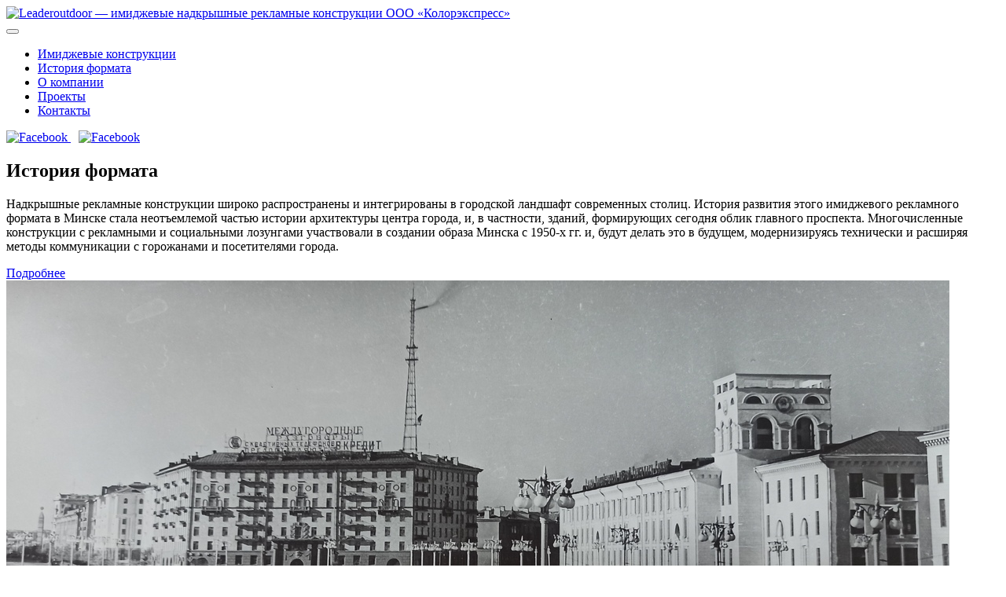

--- FILE ---
content_type: text/html; charset=UTF-8
request_url: https://leaderoutdoor.by/history/
body_size: 3664
content:
<!DOCTYPE html>
<html class="no-js" lang="ru-RU">
<head>
	<meta charset="UTF-8">
	<meta name="viewport" content="width=device-width, initial-scale=1.0">
  	<meta name="yandex-verification" content="b61fc7f393f8378d" />
  	<title>История формата | Leaderoutdoor - имиджевые надкрышные рекламные конструкции ООО &quot;Колорэкспресс&quot;</title>
	
<!-- This site is optimized with the Yoast SEO plugin v12.4 - https://yoast.com/wordpress/plugins/seo/ -->
<meta name="robots" content="max-snippet:-1, max-image-preview:large, max-video-preview:-1"/>
<link rel="canonical" href="https://leaderoutdoor.by/history/" />
<meta property="og:locale" content="ru_RU" />
<meta property="og:type" content="article" />
<meta property="og:title" content="История формата | Leaderoutdoor - имиджевые надкрышные рекламные конструкции ООО &quot;Колорэкспресс&quot;" />
<meta property="og:description" content="Надкрышные рекламные конструкции широко распространены и интегрированы в городской ландшафт современных столиц. История развития этого имиджевого рекламного формата в Минске стала неотъемлемой частью истории архитектуры центра города, и, в частности, зданий, формирующих сегодня облик главного проспекта. Многочисленные конструкции с рекламными и социальными лозунгами участвовали в создании образа Минска с 1950-х гг. и, будут делать это &hellip;" />
<meta property="og:url" content="https://leaderoutdoor.by/history/" />
<meta property="og:site_name" content="Leaderoutdoor - имиджевые надкрышные рекламные конструкции ООО &quot;Колорэкспресс&quot;" />
<meta name="twitter:card" content="summary_large_image" />
<meta name="twitter:description" content="Надкрышные рекламные конструкции широко распространены и интегрированы в городской ландшафт современных столиц. История развития этого имиджевого рекламного формата в Минске стала неотъемлемой частью истории архитектуры центра города, и, в частности, зданий, формирующих сегодня облик главного проспекта. Многочисленные конструкции с рекламными и социальными лозунгами участвовали в создании образа Минска с 1950-х гг. и, будут делать это [&hellip;]" />
<meta name="twitter:title" content="История формата | Leaderoutdoor - имиджевые надкрышные рекламные конструкции ООО &quot;Колорэкспресс&quot;" />
<script type='application/ld+json' class='yoast-schema-graph yoast-schema-graph--main'>{"@context":"https://schema.org","@graph":[{"@type":"WebSite","@id":"https://leaderoutdoor.by/#website","url":"https://leaderoutdoor.by/","name":"Leaderoutdoor - \u0438\u043c\u0438\u0434\u0436\u0435\u0432\u044b\u0435 \u043d\u0430\u0434\u043a\u0440\u044b\u0448\u043d\u044b\u0435 \u0440\u0435\u043a\u043b\u0430\u043c\u043d\u044b\u0435 \u043a\u043e\u043d\u0441\u0442\u0440\u0443\u043a\u0446\u0438\u0438 \u041e\u041e\u041e \"\u041a\u043e\u043b\u043e\u0440\u044d\u043a\u0441\u043f\u0440\u0435\u0441\u0441\"","potentialAction":{"@type":"SearchAction","target":"https://leaderoutdoor.by/?s={search_term_string}","query-input":"required name=search_term_string"}},{"@type":"WebPage","@id":"https://leaderoutdoor.by/history/#webpage","url":"https://leaderoutdoor.by/history/","inLanguage":"ru-RU","name":"\u0418\u0441\u0442\u043e\u0440\u0438\u044f \u0444\u043e\u0440\u043c\u0430\u0442\u0430 | Leaderoutdoor - \u0438\u043c\u0438\u0434\u0436\u0435\u0432\u044b\u0435 \u043d\u0430\u0434\u043a\u0440\u044b\u0448\u043d\u044b\u0435 \u0440\u0435\u043a\u043b\u0430\u043c\u043d\u044b\u0435 \u043a\u043e\u043d\u0441\u0442\u0440\u0443\u043a\u0446\u0438\u0438 \u041e\u041e\u041e &quot;\u041a\u043e\u043b\u043e\u0440\u044d\u043a\u0441\u043f\u0440\u0435\u0441\u0441&quot;","isPartOf":{"@id":"https://leaderoutdoor.by/#website"},"datePublished":"2023-08-22T08:55:43+00:00","dateModified":"2023-08-23T09:03:01+00:00"}]}</script>
<!-- / Yoast SEO plugin. -->

<link rel='dns-prefetch' href='//s.w.org' />
<link rel='stylesheet' id='wp-block-library-css'  href='https://leaderoutdoor.by/wp-includes/css/dist/block-library/style.min.css' type='text/css' media='all' />
<link rel='stylesheet' id='contact-form-7-css'  href='https://leaderoutdoor.by/wp-content/plugins/contact-form-7/includes/css/styles.css' type='text/css' media='all' />
<link rel='stylesheet' id='main-css'  href='https://leaderoutdoor.by/wp-content/themes/colorexpress/assets/css/main.min.css?v=1.2' type='text/css' media='all' />

<link rel="alternate" hreflang="x-default" href="https://leaderoutdoor.by/history/"/>
<link rel="alternate" hreflang="ru-ru" href="https://leaderoutdoor.by/history/"/>
<link rel="icon" href="https://leaderoutdoor.by/wp-content/uploads/2019/11/favicons.png" sizes="32x32" />
<link rel="icon" href="https://leaderoutdoor.by/wp-content/uploads/2019/11/favicons.png" sizes="192x192" />
<link rel="apple-touch-icon-precomposed" href="https://leaderoutdoor.by/wp-content/uploads/2019/11/favicons.png" />
<meta name="msapplication-TileImage" content="https://leaderoutdoor.by/wp-content/uploads/2019/11/favicons.png" />

	<!-- Global site tag (gtag.js) - Google Analytics -->
	<script async src="https://www.googletagmanager.com/gtag/js?id=UA-102421444-3"></script>
	<script>
	window.dataLayer = window.dataLayer || [];
	function gtag(){dataLayer.push(arguments);}
	gtag('js', new Date());
	gtag('config', 'UA-102421444-3');
	</script>
	<!-- Yandex.Metrika counter -->
	<script type="text/javascript" >
	(function(m,e,t,r,i,k,a){m[i]=m[i]||function(){(m[i].a=m[i].a||[]).push(arguments)};
	m[i].l=1*new Date();k=e.createElement(t),a=e.getElementsByTagName(t)
	[0],k.async=1,k.src=r,a.parentNode.insertBefore(k,a)})
	(window, document, "script", "https://mc.yandex.ru/metrika/tag.js", "ym");
	ym(55894270, "init", {
	clickmap:true,
	trackLinks:true,
	accurateTrackBounce:true,
	webvisor:true
	});
	</script>
	<noscript><div><img src="https://mc.yandex.ru/watch/55894270" style="position:absolute; left:-
9999px;" alt="" /></div></noscript>
	<!-- /Yandex.Metrika counter -->

</head>
<body class="page-template-default page page-id-806 language-ru">


<header class="page__header header header_fixed header_style_light">
	<div class="header__inner content-cont">
					<a class="header__logo" href="https://leaderoutdoor.by">
				<img class="header__logo-image"
				     src="https://leaderoutdoor.by/wp-content/themes/colorexpress/assets/images/leader-outdoor_black.svg"
				     alt="Leaderoutdoor &#8212; имиджевые надкрышные рекламные конструкции ООО &#171;Колорэкспресс&#187;">
			</a>
		
					<nav class="header__navigation navigation">
			<button class="menu-button" aria-label="Показать меню">
				<span class="menu-button__line-1 line"></span>
				<span class="menu-button__line-2 line"></span>
				<span class="menu-button__line-3 line"></span>
			</button>
			<ul id="menu-main-menu" class="navigation-list"><li id="menu-item-41" class="menu-item menu-item-type-post_type menu-item-object-page menu-item-41 navigation-list__list-item"><a href="https://leaderoutdoor.by/construction/" class="navigation-list__link">Имиджевые конструкции</a></li>
<li id="menu-item-826" class="menu-item menu-item-type-post_type menu-item-object-page current-menu-item page_item page-item-806 current_page_item menu-item-826 navigation-list__list-item"><a href="https://leaderoutdoor.by/history/" aria-current="page" class="navigation-list__link navigation-list__link_active">История формата</a></li>
<li id="menu-item-43" class="menu-item menu-item-type-post_type menu-item-object-page menu-item-43 navigation-list__list-item"><a href="https://leaderoutdoor.by/about/" class="navigation-list__link">О компании</a></li>
<li id="menu-item-44" class="menu-item menu-item-type-taxonomy menu-item-object-category menu-item-44 navigation-list__list-item"><a href="https://leaderoutdoor.by/projects/" class="navigation-list__link">Проекты</a></li>
<li id="menu-item-42" class="menu-item menu-item-type-post_type menu-item-object-page menu-item-42 navigation-list__list-item"><a href="https://leaderoutdoor.by/contacts/" class="navigation-list__link">Контакты</a></li>
</ul>		</nav>
		

		<div class="header__right">
					<a class="header__socials" style="margin-right: 10px;"
			   href="https://www.instagram.com/colorexpress.by/"
			   rel="external noopener"
			   target="_blank">
				<img class="header__socials-icon"
				     src="https://leaderoutdoor.by/wp-content/themes/colorexpress/assets/icons/inst.svg"
				     alt="Facebook">
			</a>
			<a class="header__socials"
			   href="https://www.facebook.com/colorexpress.by/"
			   rel="external noopener"
			   target="_blank">
				<img class="header__socials-icon"
				     src="https://leaderoutdoor.by/wp-content/themes/colorexpress/assets/icons/facebook.svg"
				     alt="Facebook">
			</a>

					</div>
	</div>
</header>

<main class="page__main">
	<meta name="keywords" content="" />
	<section class="card-block content-cont">
		<div class="card-block__content">
			<h1 class="card-block__title">
				История формата			</h1>
			<div class="card-block__text">
				<p>Надкрышные рекламные конструкции широко распространены и интегрированы в городской ландшафт современных столиц. История развития этого имиджевого рекламного формата в Минске стала неотъемлемой частью истории архитектуры центра города, и, в частности, зданий, формирующих сегодня облик главного проспекта. Многочисленные конструкции с рекламными и социальными лозунгами участвовали в создании образа Минска с 1950-х гг. и, будут делать это в будущем, модернизируясь технически и расширяя методы коммуникации с горожанами и посетителями города.</p>
				<a href="https://leaderoutdoor.by/wp-content/uploads/2023/08/roof_advertising_structures_in_the_urban_landscape_of_the_city.pdf" class="navigation-list__link navigation-list__link_active" target="_blank">Подробнее</a>
			</div>
		</div>
		<div class="card-block__image">
						<img src="https://leaderoutdoor.by/wp-content/uploads/2023/08/kolosa_61.jpg" alt="" data-object-fit="cover">
		</div>
	</section>
</main>



<script type='text/javascript' src='https://leaderoutdoor.by/wp-content/themes/colorexpress/assets/js/vendors/jquery.min.js'></script>
<script type='text/javascript'>
/* <![CDATA[ */
var wpcf7 = {"apiSettings":{"root":"https:\/\/leaderoutdoor.by\/wp-json\/contact-form-7\/v1","namespace":"contact-form-7\/v1"}};
/* ]]> */
</script>
<script type='text/javascript' src='https://leaderoutdoor.by/wp-content/plugins/contact-form-7/includes/js/scripts.js'></script>
<script type='text/javascript' src='https://leaderoutdoor.by/wp-content/themes/colorexpress/assets/js/vendors/polyfill.min.js'></script>
<script type='text/javascript' src='https://leaderoutdoor.by/wp-content/themes/colorexpress/assets/js/vendors/objectFitPolyfill.min.js'></script>
<script type='text/javascript' src='https://leaderoutdoor.by/wp-content/themes/colorexpress/assets/js/vendors/aos.js'></script>
<script type='text/javascript' src='https://leaderoutdoor.by/wp-content/themes/colorexpress/assets/js/main.min.js'></script>
</body>
</html>
